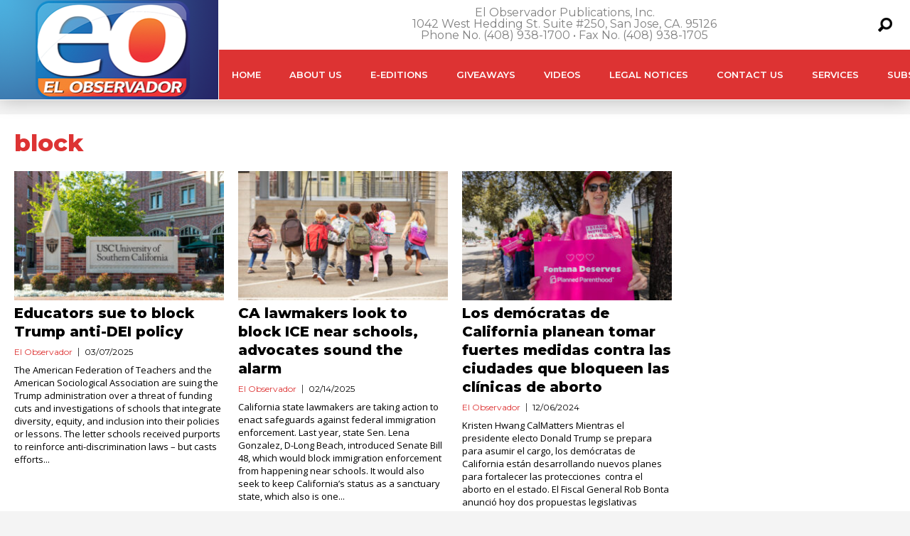

--- FILE ---
content_type: text/html; charset=UTF-8
request_url: https://el-observador.com/tag/block/
body_size: 14885
content:
<!DOCTYPE html>
<html lang="en-US"><head>
<meta http-equiv="content-type" content="text/html; charset=UTF-8" />
<!--viewport-->
<meta name="viewport" content="width=device-width, initial-scale=1.0" />
<!--charset-->
<!--rss-comments-->
<link rel="alternate" type="application/rss+xml" href="https://el-observador.com/comments/feed/"/>
<!--rss-->
<link rel="alternate" type="application/rss+xml" title="RSS 2.0" href="https://el-observador.com/feed/" />
<!--atom-->
<link rel="alternate" type="application/atom+xml" title="Atom" href="https://el-observador.com/feed/atom/" />
<!--pingback-->
<link rel="pingback" href="https://el-observador.com/xmlrpc.php" />

<!--Facebook Open Graph-->
<!--FB page title-->
<meta property="og:title" content="El Observador" />
<!--FB description-->
<meta property="og:description" content="San Jose California"/>
<!--FB url-->
<meta property="og:url" content="https://el-observador.com/2025/03/07/educators-sue-to-block-trump-anti-dei-policy/"/>
<!--FB image-->
<meta property="og:image" content="" />
<!--FB type-->
<meta property="og:type" content="website"/>
<!--FB site name-->
<meta property="og:site_name" content="El Observador"/>
<title>block &#8211; El Observador</title>
<meta name='robots' content='max-image-preview:large' />
	<style>img:is([sizes="auto" i], [sizes^="auto," i]) { contain-intrinsic-size: 3000px 1500px }</style>
	<link rel='dns-prefetch' href='//fonts.googleapis.com' />
<link rel="alternate" type="application/rss+xml" title="El Observador &raquo; Feed" href="https://el-observador.com/feed/" />
<link rel="alternate" type="application/rss+xml" title="El Observador &raquo; Comments Feed" href="https://el-observador.com/comments/feed/" />
<link rel="alternate" type="application/rss+xml" title="El Observador &raquo; block Tag Feed" href="https://el-observador.com/tag/block/feed/" />
<script type="text/javascript">
/* <![CDATA[ */
window._wpemojiSettings = {"baseUrl":"https:\/\/s.w.org\/images\/core\/emoji\/15.0.3\/72x72\/","ext":".png","svgUrl":"https:\/\/s.w.org\/images\/core\/emoji\/15.0.3\/svg\/","svgExt":".svg","source":{"concatemoji":"https:\/\/el-observador.com\/wp-includes\/js\/wp-emoji-release.min.js?ver=8e9dcbdbfbd5f7827bfdc3193d8b222c"}};
/*! This file is auto-generated */
!function(i,n){var o,s,e;function c(e){try{var t={supportTests:e,timestamp:(new Date).valueOf()};sessionStorage.setItem(o,JSON.stringify(t))}catch(e){}}function p(e,t,n){e.clearRect(0,0,e.canvas.width,e.canvas.height),e.fillText(t,0,0);var t=new Uint32Array(e.getImageData(0,0,e.canvas.width,e.canvas.height).data),r=(e.clearRect(0,0,e.canvas.width,e.canvas.height),e.fillText(n,0,0),new Uint32Array(e.getImageData(0,0,e.canvas.width,e.canvas.height).data));return t.every(function(e,t){return e===r[t]})}function u(e,t,n){switch(t){case"flag":return n(e,"\ud83c\udff3\ufe0f\u200d\u26a7\ufe0f","\ud83c\udff3\ufe0f\u200b\u26a7\ufe0f")?!1:!n(e,"\ud83c\uddfa\ud83c\uddf3","\ud83c\uddfa\u200b\ud83c\uddf3")&&!n(e,"\ud83c\udff4\udb40\udc67\udb40\udc62\udb40\udc65\udb40\udc6e\udb40\udc67\udb40\udc7f","\ud83c\udff4\u200b\udb40\udc67\u200b\udb40\udc62\u200b\udb40\udc65\u200b\udb40\udc6e\u200b\udb40\udc67\u200b\udb40\udc7f");case"emoji":return!n(e,"\ud83d\udc26\u200d\u2b1b","\ud83d\udc26\u200b\u2b1b")}return!1}function f(e,t,n){var r="undefined"!=typeof WorkerGlobalScope&&self instanceof WorkerGlobalScope?new OffscreenCanvas(300,150):i.createElement("canvas"),a=r.getContext("2d",{willReadFrequently:!0}),o=(a.textBaseline="top",a.font="600 32px Arial",{});return e.forEach(function(e){o[e]=t(a,e,n)}),o}function t(e){var t=i.createElement("script");t.src=e,t.defer=!0,i.head.appendChild(t)}"undefined"!=typeof Promise&&(o="wpEmojiSettingsSupports",s=["flag","emoji"],n.supports={everything:!0,everythingExceptFlag:!0},e=new Promise(function(e){i.addEventListener("DOMContentLoaded",e,{once:!0})}),new Promise(function(t){var n=function(){try{var e=JSON.parse(sessionStorage.getItem(o));if("object"==typeof e&&"number"==typeof e.timestamp&&(new Date).valueOf()<e.timestamp+604800&&"object"==typeof e.supportTests)return e.supportTests}catch(e){}return null}();if(!n){if("undefined"!=typeof Worker&&"undefined"!=typeof OffscreenCanvas&&"undefined"!=typeof URL&&URL.createObjectURL&&"undefined"!=typeof Blob)try{var e="postMessage("+f.toString()+"("+[JSON.stringify(s),u.toString(),p.toString()].join(",")+"));",r=new Blob([e],{type:"text/javascript"}),a=new Worker(URL.createObjectURL(r),{name:"wpTestEmojiSupports"});return void(a.onmessage=function(e){c(n=e.data),a.terminate(),t(n)})}catch(e){}c(n=f(s,u,p))}t(n)}).then(function(e){for(var t in e)n.supports[t]=e[t],n.supports.everything=n.supports.everything&&n.supports[t],"flag"!==t&&(n.supports.everythingExceptFlag=n.supports.everythingExceptFlag&&n.supports[t]);n.supports.everythingExceptFlag=n.supports.everythingExceptFlag&&!n.supports.flag,n.DOMReady=!1,n.readyCallback=function(){n.DOMReady=!0}}).then(function(){return e}).then(function(){var e;n.supports.everything||(n.readyCallback(),(e=n.source||{}).concatemoji?t(e.concatemoji):e.wpemoji&&e.twemoji&&(t(e.twemoji),t(e.wpemoji)))}))}((window,document),window._wpemojiSettings);
/* ]]> */
</script>
<link rel='stylesheet' id='google-fonts-css' href='https://fonts.googleapis.com/css?subset=latin%2Clatin-ext%2Ccyrillic%2Ccyrillic-ext&#038;family=Montserrat%3A400%2C600%2C700%2C800%7CMontserrat+rel%3D%27stylesheet%27+type%3D%27text%2Fcss&#038;ver=6.7.4' type='text/css' media='all' />
<link rel='stylesheet' id='google-menu-fonts-css' href='https://fonts.googleapis.com/css?subset=latin%2Clatin-ext%2Ccyrillic%2Ccyrillic-ext&#038;family=Montserrat%3A400%2C600%2C700%2C800%7CMontserrat+rel%3D%27stylesheet%27+type%3D%27text%2Fcss&#038;ver=6.7.4' type='text/css' media='all' />
<link rel='stylesheet' id='google-widget-fonts-css' href='https://fonts.googleapis.com/css?subset=latin%2Clatin-ext%2Ccyrillic%2Ccyrillic-ext&#038;family=Open+Sans%3A400%7COpen+Sans+rel%3D%27stylesheet%27+type%3D%27text%2Fcss&#038;ver=6.7.4' type='text/css' media='all' />
<style id='wp-emoji-styles-inline-css' type='text/css'>

	img.wp-smiley, img.emoji {
		display: inline !important;
		border: none !important;
		box-shadow: none !important;
		height: 1em !important;
		width: 1em !important;
		margin: 0 0.07em !important;
		vertical-align: -0.1em !important;
		background: none !important;
		padding: 0 !important;
	}
</style>
<link rel='stylesheet' id='wp-block-library-css' href='https://el-observador.com/wp-includes/css/dist/block-library/style.min.css?ver=8e9dcbdbfbd5f7827bfdc3193d8b222c' type='text/css' media='all' />
<style id='classic-theme-styles-inline-css' type='text/css'>
/*! This file is auto-generated */
.wp-block-button__link{color:#fff;background-color:#32373c;border-radius:9999px;box-shadow:none;text-decoration:none;padding:calc(.667em + 2px) calc(1.333em + 2px);font-size:1.125em}.wp-block-file__button{background:#32373c;color:#fff;text-decoration:none}
</style>
<style id='global-styles-inline-css' type='text/css'>
:root{--wp--preset--aspect-ratio--square: 1;--wp--preset--aspect-ratio--4-3: 4/3;--wp--preset--aspect-ratio--3-4: 3/4;--wp--preset--aspect-ratio--3-2: 3/2;--wp--preset--aspect-ratio--2-3: 2/3;--wp--preset--aspect-ratio--16-9: 16/9;--wp--preset--aspect-ratio--9-16: 9/16;--wp--preset--color--black: #000000;--wp--preset--color--cyan-bluish-gray: #abb8c3;--wp--preset--color--white: #ffffff;--wp--preset--color--pale-pink: #f78da7;--wp--preset--color--vivid-red: #cf2e2e;--wp--preset--color--luminous-vivid-orange: #ff6900;--wp--preset--color--luminous-vivid-amber: #fcb900;--wp--preset--color--light-green-cyan: #7bdcb5;--wp--preset--color--vivid-green-cyan: #00d084;--wp--preset--color--pale-cyan-blue: #8ed1fc;--wp--preset--color--vivid-cyan-blue: #0693e3;--wp--preset--color--vivid-purple: #9b51e0;--wp--preset--gradient--vivid-cyan-blue-to-vivid-purple: linear-gradient(135deg,rgba(6,147,227,1) 0%,rgb(155,81,224) 100%);--wp--preset--gradient--light-green-cyan-to-vivid-green-cyan: linear-gradient(135deg,rgb(122,220,180) 0%,rgb(0,208,130) 100%);--wp--preset--gradient--luminous-vivid-amber-to-luminous-vivid-orange: linear-gradient(135deg,rgba(252,185,0,1) 0%,rgba(255,105,0,1) 100%);--wp--preset--gradient--luminous-vivid-orange-to-vivid-red: linear-gradient(135deg,rgba(255,105,0,1) 0%,rgb(207,46,46) 100%);--wp--preset--gradient--very-light-gray-to-cyan-bluish-gray: linear-gradient(135deg,rgb(238,238,238) 0%,rgb(169,184,195) 100%);--wp--preset--gradient--cool-to-warm-spectrum: linear-gradient(135deg,rgb(74,234,220) 0%,rgb(151,120,209) 20%,rgb(207,42,186) 40%,rgb(238,44,130) 60%,rgb(251,105,98) 80%,rgb(254,248,76) 100%);--wp--preset--gradient--blush-light-purple: linear-gradient(135deg,rgb(255,206,236) 0%,rgb(152,150,240) 100%);--wp--preset--gradient--blush-bordeaux: linear-gradient(135deg,rgb(254,205,165) 0%,rgb(254,45,45) 50%,rgb(107,0,62) 100%);--wp--preset--gradient--luminous-dusk: linear-gradient(135deg,rgb(255,203,112) 0%,rgb(199,81,192) 50%,rgb(65,88,208) 100%);--wp--preset--gradient--pale-ocean: linear-gradient(135deg,rgb(255,245,203) 0%,rgb(182,227,212) 50%,rgb(51,167,181) 100%);--wp--preset--gradient--electric-grass: linear-gradient(135deg,rgb(202,248,128) 0%,rgb(113,206,126) 100%);--wp--preset--gradient--midnight: linear-gradient(135deg,rgb(2,3,129) 0%,rgb(40,116,252) 100%);--wp--preset--font-size--small: 13px;--wp--preset--font-size--medium: 20px;--wp--preset--font-size--large: 36px;--wp--preset--font-size--x-large: 42px;--wp--preset--spacing--20: 0.44rem;--wp--preset--spacing--30: 0.67rem;--wp--preset--spacing--40: 1rem;--wp--preset--spacing--50: 1.5rem;--wp--preset--spacing--60: 2.25rem;--wp--preset--spacing--70: 3.38rem;--wp--preset--spacing--80: 5.06rem;--wp--preset--shadow--natural: 6px 6px 9px rgba(0, 0, 0, 0.2);--wp--preset--shadow--deep: 12px 12px 50px rgba(0, 0, 0, 0.4);--wp--preset--shadow--sharp: 6px 6px 0px rgba(0, 0, 0, 0.2);--wp--preset--shadow--outlined: 6px 6px 0px -3px rgba(255, 255, 255, 1), 6px 6px rgba(0, 0, 0, 1);--wp--preset--shadow--crisp: 6px 6px 0px rgba(0, 0, 0, 1);}:where(.is-layout-flex){gap: 0.5em;}:where(.is-layout-grid){gap: 0.5em;}body .is-layout-flex{display: flex;}.is-layout-flex{flex-wrap: wrap;align-items: center;}.is-layout-flex > :is(*, div){margin: 0;}body .is-layout-grid{display: grid;}.is-layout-grid > :is(*, div){margin: 0;}:where(.wp-block-columns.is-layout-flex){gap: 2em;}:where(.wp-block-columns.is-layout-grid){gap: 2em;}:where(.wp-block-post-template.is-layout-flex){gap: 1.25em;}:where(.wp-block-post-template.is-layout-grid){gap: 1.25em;}.has-black-color{color: var(--wp--preset--color--black) !important;}.has-cyan-bluish-gray-color{color: var(--wp--preset--color--cyan-bluish-gray) !important;}.has-white-color{color: var(--wp--preset--color--white) !important;}.has-pale-pink-color{color: var(--wp--preset--color--pale-pink) !important;}.has-vivid-red-color{color: var(--wp--preset--color--vivid-red) !important;}.has-luminous-vivid-orange-color{color: var(--wp--preset--color--luminous-vivid-orange) !important;}.has-luminous-vivid-amber-color{color: var(--wp--preset--color--luminous-vivid-amber) !important;}.has-light-green-cyan-color{color: var(--wp--preset--color--light-green-cyan) !important;}.has-vivid-green-cyan-color{color: var(--wp--preset--color--vivid-green-cyan) !important;}.has-pale-cyan-blue-color{color: var(--wp--preset--color--pale-cyan-blue) !important;}.has-vivid-cyan-blue-color{color: var(--wp--preset--color--vivid-cyan-blue) !important;}.has-vivid-purple-color{color: var(--wp--preset--color--vivid-purple) !important;}.has-black-background-color{background-color: var(--wp--preset--color--black) !important;}.has-cyan-bluish-gray-background-color{background-color: var(--wp--preset--color--cyan-bluish-gray) !important;}.has-white-background-color{background-color: var(--wp--preset--color--white) !important;}.has-pale-pink-background-color{background-color: var(--wp--preset--color--pale-pink) !important;}.has-vivid-red-background-color{background-color: var(--wp--preset--color--vivid-red) !important;}.has-luminous-vivid-orange-background-color{background-color: var(--wp--preset--color--luminous-vivid-orange) !important;}.has-luminous-vivid-amber-background-color{background-color: var(--wp--preset--color--luminous-vivid-amber) !important;}.has-light-green-cyan-background-color{background-color: var(--wp--preset--color--light-green-cyan) !important;}.has-vivid-green-cyan-background-color{background-color: var(--wp--preset--color--vivid-green-cyan) !important;}.has-pale-cyan-blue-background-color{background-color: var(--wp--preset--color--pale-cyan-blue) !important;}.has-vivid-cyan-blue-background-color{background-color: var(--wp--preset--color--vivid-cyan-blue) !important;}.has-vivid-purple-background-color{background-color: var(--wp--preset--color--vivid-purple) !important;}.has-black-border-color{border-color: var(--wp--preset--color--black) !important;}.has-cyan-bluish-gray-border-color{border-color: var(--wp--preset--color--cyan-bluish-gray) !important;}.has-white-border-color{border-color: var(--wp--preset--color--white) !important;}.has-pale-pink-border-color{border-color: var(--wp--preset--color--pale-pink) !important;}.has-vivid-red-border-color{border-color: var(--wp--preset--color--vivid-red) !important;}.has-luminous-vivid-orange-border-color{border-color: var(--wp--preset--color--luminous-vivid-orange) !important;}.has-luminous-vivid-amber-border-color{border-color: var(--wp--preset--color--luminous-vivid-amber) !important;}.has-light-green-cyan-border-color{border-color: var(--wp--preset--color--light-green-cyan) !important;}.has-vivid-green-cyan-border-color{border-color: var(--wp--preset--color--vivid-green-cyan) !important;}.has-pale-cyan-blue-border-color{border-color: var(--wp--preset--color--pale-cyan-blue) !important;}.has-vivid-cyan-blue-border-color{border-color: var(--wp--preset--color--vivid-cyan-blue) !important;}.has-vivid-purple-border-color{border-color: var(--wp--preset--color--vivid-purple) !important;}.has-vivid-cyan-blue-to-vivid-purple-gradient-background{background: var(--wp--preset--gradient--vivid-cyan-blue-to-vivid-purple) !important;}.has-light-green-cyan-to-vivid-green-cyan-gradient-background{background: var(--wp--preset--gradient--light-green-cyan-to-vivid-green-cyan) !important;}.has-luminous-vivid-amber-to-luminous-vivid-orange-gradient-background{background: var(--wp--preset--gradient--luminous-vivid-amber-to-luminous-vivid-orange) !important;}.has-luminous-vivid-orange-to-vivid-red-gradient-background{background: var(--wp--preset--gradient--luminous-vivid-orange-to-vivid-red) !important;}.has-very-light-gray-to-cyan-bluish-gray-gradient-background{background: var(--wp--preset--gradient--very-light-gray-to-cyan-bluish-gray) !important;}.has-cool-to-warm-spectrum-gradient-background{background: var(--wp--preset--gradient--cool-to-warm-spectrum) !important;}.has-blush-light-purple-gradient-background{background: var(--wp--preset--gradient--blush-light-purple) !important;}.has-blush-bordeaux-gradient-background{background: var(--wp--preset--gradient--blush-bordeaux) !important;}.has-luminous-dusk-gradient-background{background: var(--wp--preset--gradient--luminous-dusk) !important;}.has-pale-ocean-gradient-background{background: var(--wp--preset--gradient--pale-ocean) !important;}.has-electric-grass-gradient-background{background: var(--wp--preset--gradient--electric-grass) !important;}.has-midnight-gradient-background{background: var(--wp--preset--gradient--midnight) !important;}.has-small-font-size{font-size: var(--wp--preset--font-size--small) !important;}.has-medium-font-size{font-size: var(--wp--preset--font-size--medium) !important;}.has-large-font-size{font-size: var(--wp--preset--font-size--large) !important;}.has-x-large-font-size{font-size: var(--wp--preset--font-size--x-large) !important;}
:where(.wp-block-post-template.is-layout-flex){gap: 1.25em;}:where(.wp-block-post-template.is-layout-grid){gap: 1.25em;}
:where(.wp-block-columns.is-layout-flex){gap: 2em;}:where(.wp-block-columns.is-layout-grid){gap: 2em;}
:root :where(.wp-block-pullquote){font-size: 1.5em;line-height: 1.6;}
</style>
<link rel='stylesheet' id='responsive-lightbox-swipebox-css' href='https://el-observador.com/wp-content/plugins/responsive-lightbox/assets/swipebox/swipebox.min.css?ver=1.5.2' type='text/css' media='all' />
<link rel='stylesheet' id='style-css' href='https://el-observador.com/wp-content/themes/examiner/style.css?ver=8e9dcbdbfbd5f7827bfdc3193d8b222c' type='text/css' media='all' />
<script type="text/javascript" src="https://el-observador.com/wp-includes/js/jquery/jquery.min.js?ver=3.7.1" id="jquery-core-js"></script>
<script type="text/javascript" src="https://el-observador.com/wp-includes/js/jquery/jquery-migrate.min.js?ver=3.4.1" id="jquery-migrate-js"></script>
<script type="text/javascript" src="https://el-observador.com/wp-content/plugins/responsive-lightbox/assets/swipebox/jquery.swipebox.min.js?ver=1.5.2" id="responsive-lightbox-swipebox-js"></script>
<script type="text/javascript" src="https://el-observador.com/wp-includes/js/underscore.min.js?ver=1.13.7" id="underscore-js"></script>
<script type="text/javascript" src="https://el-observador.com/wp-content/plugins/responsive-lightbox/assets/infinitescroll/infinite-scroll.pkgd.min.js?ver=4.0.1" id="responsive-lightbox-infinite-scroll-js"></script>
<script type="text/javascript" id="responsive-lightbox-js-before">
/* <![CDATA[ */
var rlArgs = {"script":"swipebox","selector":"lightbox","customEvents":"","activeGalleries":true,"animation":true,"hideCloseButtonOnMobile":false,"removeBarsOnMobile":false,"hideBars":true,"hideBarsDelay":5000,"videoMaxWidth":1080,"useSVG":false,"loopAtEnd":false,"woocommerce_gallery":false,"ajaxurl":"https:\/\/el-observador.com\/wp-admin\/admin-ajax.php","nonce":"00a8875f31","preview":false,"postId":36339,"scriptExtension":false};
/* ]]> */
</script>
<script type="text/javascript" src="https://el-observador.com/wp-content/plugins/responsive-lightbox/js/front.js?ver=2.5.5" id="responsive-lightbox-js"></script>
<script type="text/javascript" id="sf-autocomplete-js-extra">
/* <![CDATA[ */
var stepfoxcomplete = {"stepfoxcompleteurl":"https:\/\/el-observador.com\/wp-admin\/admin-ajax.php"};
/* ]]> */
</script>
<script type="text/javascript" src="https://el-observador.com/wp-content/themes/examiner/js/sf-autocomplete.js?ver=8e9dcbdbfbd5f7827bfdc3193d8b222c" id="sf-autocomplete-js"></script>
<script type="text/javascript" src="https://el-observador.com/wp-content/themes/examiner/js/jquery.flexslider-min.js?ver=8e9dcbdbfbd5f7827bfdc3193d8b222c" id="flexslider-js"></script>
<script type="text/javascript" src="https://el-observador.com/wp-content/themes/examiner/js/exm1-scripts.js?ver=8e9dcbdbfbd5f7827bfdc3193d8b222c" id="exm1-js"></script>
<script type="text/javascript" src="https://el-observador.com/wp-content/themes/examiner/js/respond.min.js?ver=8e9dcbdbfbd5f7827bfdc3193d8b222c" id="respond-js"></script>
<script type="text/javascript" src="https://el-observador.com/wp-content/themes/examiner/js/smoothscroll.js?ver=8e9dcbdbfbd5f7827bfdc3193d8b222c" id="smoothscroll-js"></script>
<script type="text/javascript" id="live-video-js-extra">
/* <![CDATA[ */
var exm1_live_video_ajax = {"exm1_live_video_ajaxurl":"https:\/\/el-observador.com\/wp-admin\/admin-ajax.php"};
/* ]]> */
</script>
<script type="text/javascript" src="https://el-observador.com/wp-content/themes/examiner/js/ajax-video-widget.js?ver=8e9dcbdbfbd5f7827bfdc3193d8b222c" id="live-video-js"></script>
<link rel="https://api.w.org/" href="https://el-observador.com/wp-json/" /><link rel="alternate" title="JSON" type="application/json" href="https://el-observador.com/wp-json/wp/v2/tags/3715" /><link rel="EditURI" type="application/rsd+xml" title="RSD" href="https://el-observador.com/xmlrpc.php?rsd" />


<style type='text/css'>
.fullwidth-image:before{ box-shadow: inset 0 -327px 200px -200px #f4f4f4;}
.top-menu{background-color:#ffffff;}
.top-menu-posts li .category-icon a{color:#dd3333;}
.top-menu-posts .featured-posts-title a{color:#0a0a0a;}
body, .small-title, .widget-title, .tv-featured-title{font-family:Montserrat;}
.popular-part:before{background:#dd3333;box-shadow: 0 -999px 0 999px #dd3333;}
.popular-slider-container .slides:before{background: radial-gradient(ellipse at center, rgba(0,0,0,0) 0%,#dd3333 64%,#dd3333 100%);}
.popular-part a, .popular-part .widget-title{color:#ffffff;}
.read-more a{color:#dd3333;}
.blog-post-content, .img-featured-text, .about-text, .exm1-blog-posts-subtitle, .flex-active-slide .slide-excerpt, .jumping-posts-excerpt, .combination-title-subtitle, .tv-widget-content, #post-content, #post-page-subtitle, .newsroll-posts-title a{font-family:Open Sans;}
#footer{background:#dd3333; }
#footer a, .copyright-text{color:#FFFFFF;}
#footer a:hover{color:;}
.footer-wrap{border-color:#ffffff;}
#main-nav ul li a, #mob-menu{font-family: Montserrat;}
#wrapper, .footer-wrap{max-width:1290px;}
#navigation .content-social, .top-menu, .big-logo, #navigation #searchform input, .sub-menu-wrapper, .ticker-box, #navigation{border-color:#ffffff;}
#site-logo, .about-logo, #mob-menu{background:#1e73be;}
#navigation, .ticker-box, .page-numbers.current, .about-social{background:#dd3333;}
.menu-item .menu-link, #ticker a, .page-numbers.current, #navigation .submit-button, #navigation .content-social li a, .about-social a, .ticker-heading{color:#ffffff;}
.subsignmeni:after{border-top: 8px solid #ffffff;}
#main .widget-title, #main .widget-title a{color:#dd3333;}
#main-nav ul li:hover > .menu-link, #ticker a:hover, #navigation .content-social li a:hover, .about-social a:hover, .sub-menu-wrapper .small-category li:hover > .small-text a{color:#eaeaea;}
.subsignmeni:hover:after{border-top: 8px solid #eaeaea;}
#main-nav ul li > .menu-link{font-weight:600;}
.menu-link {font-size:13px;}
.featured-category, .trending-title, .trending-posts, .page-numbers, input#wp-submit{background: #dd3333;}
.newsroll-title, .exm1-blog-posts-thumb, .post-page-gallery-thumbnails .flex-active-slide:after, .flex-active .wide-slider-thumb:after{border-color:#dd3333;}
.blog-post-author a, .exm1-blog-posts-author a, #recentcomments li, .widget_categories select, .widget_archive select, .sticky a{color:#dd3333;}

#searchform .submit-button{background:#dd3333 url(https://el-observador.com/wp-content/themes/examiner/images/search-icon-black.png) no-repeat center;}
#navigation #searchform input{background-image:url(https://el-observador.com/wp-content/themes/examiner/images/search-icon-black.png);}
#navigation #mob-menu #searchform input{background-image:url(https://el-observador.com/wp-content/themes/examiner/images/search-icon-black.png);}
.mob-menu-button{background: url(https://el-observador.com/wp-content/themes/examiner/images/menu_icon-black.png) no-repeat 50% 50%; } 

ul.tabs li.active{background:#dd3333;}
ul.tabs li.active, ul.tabs li {border-color:#dd3333;}
.tabs li.active h4 a{color:#ffffff;}

.img-featured-review-score, .blog-post-categories, .jumping-posts li:hover .jumping-posts-text, .woocommerce input#searchsubmit, .super-slider-category, .floating-share-icons li, .pagination.pagination-load-more a, .slider-category{background:#dd3333;}
.sub-meni .menu-links.inside-menu li{background: #dd3333;}
.sub-meni .menu-links.inside-menu li a{color: #ffffff;}
.sub-menu{border-color:#dd3333;}

#post-content{font-size:14px;line-height:22.4px;}
::selection{background:#dd3333;}
::-moz-selection{background:#dd3333;}
.load-circle{border-bottom:5px solid #dd3333;border-right:5px solid #dd3333;box-shadow: 0 0 35px #dd3333;}
#wp-calendar #today{background:#dd3333 !important;text-shadow:none;}
.total-score, .score-width, li:hover .play-icon{background: #dd3333;}
.jumping-posts li:hover .jumping-posts-text:before{border-bottom: 14px solid #dd3333;}
.single-post #post-content.first-letter > p:first-of-type:first-letter{font-size:67px; color:#dd3333;float: left;line-height: 60px;margin-right: 15px;font-weight:800;}
#post-page-title h1{text-transform:none;}
blockquote, q.left, q{border-left: 2px solid #dd3333;color:#dd3333;}
.img-featured-review-score:before{border-top: 9px solid #dd3333;}
.sub-meni .menu-links.inside-menu li:hover{background:#dd3333;}
#main-nav .sub-meni .menu-links.inside-menu li:hover > .menu-link{color:#eaeaea;}
.ticker-arrows{background:#dd3333;box-shadow:-21px 0 30px #dd3333;}
.widget-title {font-style: normal;font-weight:700;}

.huge .img-featured-posts-image:after, .super-image:after, .super-slider li .super-slider-post:after, .super-slider li .super-slider-post:after, .img-featured-posts-image:before, .small-image:before, .wide-slider .slides li:after{ background: //, #cccccc, #1c1c1c);opacity:0.3;}


.post-author a, .post-author a:visited, .good-title, .bad-title, #post-content a, .trending-posts-category a, .category-tv-icon a, .ticker-sign, .category-icon a, .jumping-posts-category a, a:hover, .category-icon a:hover, .trending-posts-category a:hover, .featured-posts-title a:hover, #post-content a:hover, .blog-post-title h2 a:hover, .bypostauthor a:hover, .post-author a:hover, .most-commented-cateogory a, .most-commented-count a {color:#dd3333;}


.content q.right{border-left:0;border-right: 2px solid #dd3333;color:#dd3333;}



.widget.buddypress div.item-options a, .widget_display_stats dd{color:#dd3333;}
#buddypress div.item-list-tabs ul li a span, #buddypress div.item-list-tabs ul li.current a span, #buddypress div.item-list-tabs ul li.selected a span, .widget.buddypress #bp-login-widget-form #bp-login-widget-submit, span.bp-login-widget-register-link a, button#user-submit, .bbp-login-form .bbp-login-links a, tt button.button.submit.user-submit, input#bbp_search_submit {background:#dd3333;}

.image_fx1:hover:after{background: #dd3333;}

.cart-top{background:url(https://el-observador.com/wp-content/themes/examiner/images/shopping-cart-icon-black.png) no-repeat 36px 0;}
@media screen and (max-width: 700px) {#main-nav ul li {background:#dd3333;}.sub-menu-wrapper .menu-links.inside-menu .menu-link{color:#ffffff;}.menu-item{border-bottom:none !important;}}

.woocommerce #content input.button, .woocommerce #respond input#submit, .woocommerce a.button, .woocommerce button.button, .woocommerce input.button, .woocommerce-page #content input.button, .woocommerce-page #respond input#submit, .woocommerce-page a.button, .woocommerce-page button.button, .woocommerce-page input.button, .woocommerce a.button.alt, .woocommerce button.button.alt, .woocommerce input.button.alt, .woocommerce #respond input#submit.alt, .woocommerce #content input.button.alt, .woocommerce-page a.button.alt, .woocommerce-page button.button.alt, .woocommerce-page input.button.alt, .woocommerce-page #respond input#submit.alt, .woocommerce-page #content input.button.alt, .woocommerce .widget_layered_nav_filters ul li a, .woocommerce-page .widget_layered_nav_filters ul li a, .woocommerce .widget_layered_nav ul li.chosen a, .woocommerce-page .widget_layered_nav ul li.chosen a, .woocommerce span.onsale, .woocommerce-page span.onsale, .woocommerce .woocommerce-message:before, .woocommerce-page .woocommerce-message:before, .woocommerce .woocommerce-info:before, .woocommerce-page .woocommerce-info:before, .woocommerce table.cart a.remove:hover, .woocommerce #content table.cart a.remove:hover, .woocommerce-page table.cart a.remove:hover, .woocommerce-page #content table.cart a.remove:hover, .woocommerce .widget_price_filter .ui-slider .ui-slider-handle, .woocommerce-page .widget_price_filter .ui-slider .ui-slider-handle, .woocommerce .widget_price_filter .ui-slider .ui-slider-range, .woocommerce-page .widget_price_filter .ui-slider .ui-slider-range, .woocommerce div.product .woocommerce-tabs ul.tabs li, .woocommerce #content div.product .woocommerce-tabs ul.tabs li, .woocommerce-page div.product .woocommerce-tabs ul.tabs li, .woocommerce-page #content div.product .woocommerce-tabs ul.tabs li{background:#dd3333;}

.woocommerce ul.products li.product .price, .woocommerce-page ul.products li.product .price, .woocommerce div.product span.price, .woocommerce div.product p.price, .woocommerce #content div.product span.price, .woocommerce #content div.product p.price, .woocommerce-page div.product span.price, .woocommerce-page div.product p.price, .woocommerce-page #content div.product span.price, .woocommerce-page #content div.product p.price, .woocommerce a.button.alt:hover, .woocommerce button.button.alt:hover, .woocommerce input.button.alt:hover, .woocommerce #respond input#submit.alt:hover, .woocommerce #content input.button.alt:hover, .woocommerce-page a.button.alt:hover, .woocommerce-page button.button.alt:hover, .woocommerce-page input.button.alt:hover, .woocommerce-page #respond input#submit.alt:hover, .woocommerce-page #content input.button.alt:hover, .woocommerce a.button:hover, .woocommerce button.button:hover, .woocommerce input.button:hover, .woocommerce #respond input#submit:hover, .woocommerce #content input.button:hover, .woocommerce-page a.button:hover, .woocommerce-page button.button:hover, .woocommerce-page input.button:hover, .woocommerce-page #respond input#submit:hover, .woocommerce-page #content input.button:hover, .woocommerce-page #main a.button:hover, .woocommerce div.product .woocommerce-tabs ul.tabs li, .woocommerce #content div.product .woocommerce-tabs ul.tabs li, .woocommerce-page div.product .woocommerce-tabs ul.tabs li, .woocommerce-page #content div.product .woocommerce-tabs ul.tabs li, .woocommerce div.product .woocommerce-tabs ul.tabs .active a:hover, span.posted_in a, span.tagged_as a, .woocommerce h1.page-title, .woocommerce .jumping-posts .star-rating, .woocommerce-page .jumping-posts .star-rating, .amount, #header .cart-contents:hover, #header .cart-contents{color:#dd3333;}

.woocommerce .woocommerce-message, .woocommerce-page .woocommerce-message, .woocommerce .woocommerce-info, .woocommerce-page .woocommerce-info{border-top:3px solid #dd3333; }

.product_meta, .woocommerce div.product div.summary, .woocommerce #content div.product div.summary, .woocommerce-page div.product div.summary, .woocommerce-page #content div.product div.summary, .woocommerce #reviews #comments ol.commentlist li .comment-text p, .woocommerce-page #reviews #comments ol.commentlist li .comment-text p, .woocommerce #review_form #respond p, .woocommerce-page #review_form #respond p, .woocommerce div.product .woocommerce-tabs .panel, .woocommerce #content div.product .woocommerce-tabs .panel, .woocommerce-page div.product .woocommerce-tabs .panel, .woocommerce-page #content div.product .woocommerce-tabs .panel, .woocommerce #reviews h3, .woocommerce-page #reviews h3{font-size:14px;line-height:22.4px;}

</style><script type='text/javascript'>
			var slide_picker = 'slide';
			var widget_fx = 'nowidgetfx';
			var image_effect = 'image_fx2';
	</script>
<style type="text/css">
.super-slider .slides li:nth-child(-n+3){display:block;}#header .size-small-thumb{maxwidth:auto;height:auto;}.single-post #main{opacity:1;}
@media screen and (min-width: 1024px) {
	#main{opacity:1;}
	.loading{opacity:1;};
	.size-1536x1536{
	width:calc(100vw / 0.83984375);
	height:calc((100vw / 0.83984375) / 1 );
max-width:1536px;
max-height:1536px;}	
@media screen and (-webkit-min-device-pixel-ratio:0) {
	.size-1536x1536{
	width:calc((100vw - 17px) / 0.83984375);
	height:calc(((100vw - 17px) / 0.83984375) / 1 );
max-width:1536px;
max-height:1536px;}
}}.super-slider .slides li:nth-child(-n+3){display:block;}#header .size-small-thumb{maxwidth:auto;height:auto;}.single-post #main{opacity:1;}
@media screen and (min-width: 1024px) {
	#main{opacity:1;}
	.loading{opacity:1;};
	.size-2048x2048{
	width:calc(100vw / 0.6298828125);
	height:calc((100vw / 0.6298828125) / 1 );
max-width:2048px;
max-height:2048px;}	
@media screen and (-webkit-min-device-pixel-ratio:0) {
	.size-2048x2048{
	width:calc((100vw - 17px) / 0.6298828125);
	height:calc(((100vw - 17px) / 0.6298828125) / 1 );
max-width:2048px;
max-height:2048px;}
}}.super-slider .slides li:nth-child(-n+3){display:block;}#header .size-small-thumb{maxwidth:auto;height:auto;}.single-post #main{opacity:1;}
@media screen and (min-width: 1024px) {
	#main{opacity:1;}
	.loading{opacity:1;};
	.size-fullwidth-singlepost-image{
	width:calc(100vw / 0.671875);
	height:calc((100vw / 0.671875) / 1.7777777777778 );
max-width:1920px;
max-height:1080px;}	
@media screen and (-webkit-min-device-pixel-ratio:0) {
	.size-fullwidth-singlepost-image{
	width:calc((100vw - 17px) / 0.671875);
	height:calc(((100vw - 17px) / 0.671875) / 1.7777777777778 );
max-width:1920px;
max-height:1080px;}
}}.super-slider .slides li:nth-child(-n+3){display:block;}#header .size-small-thumb{maxwidth:auto;height:auto;}.single-post #main{opacity:1;}
@media screen and (min-width: 1024px) {
	#main{opacity:1;}
	.loading{opacity:1;};
	.size-small-thumb{
	width:calc(100vw / 15.542168674699);
	height:calc((100vw / 15.542168674699) / 1 );
max-width:83px;
max-height:83px;}	
@media screen and (-webkit-min-device-pixel-ratio:0) {
	.size-small-thumb{
	width:calc((100vw - 17px) / 15.542168674699);
	height:calc(((100vw - 17px) / 15.542168674699) / 1 );
max-width:83px;
max-height:83px;}
}}.super-slider .slides li:nth-child(-n+3){display:block;}#header .size-small-thumb{maxwidth:auto;height:auto;}.single-post #main{opacity:1;}
@media screen and (min-width: 1024px) {
	#main{opacity:1;}
	.loading{opacity:1;};
	.size-huge-image-featured{
	width:calc(100vw / 2.0975609756098);
	height:calc((100vw / 2.0975609756098) / 2.1280276816609 );
max-width:615px;
max-height:289px;}	
@media screen and (-webkit-min-device-pixel-ratio:0) {
	.size-huge-image-featured{
	width:calc((100vw - 17px) / 2.0975609756098);
	height:calc(((100vw - 17px) / 2.0975609756098) / 2.1280276816609 );
max-width:615px;
max-height:289px;}
}}.super-slider .slides li:nth-child(-n+3){display:block;}#header .size-small-thumb{maxwidth:auto;height:auto;}.single-post #main{opacity:1;}
@media screen and (min-width: 1024px) {
	#main{opacity:1;}
	.loading{opacity:1;};
	.size-image-featured{
	width:calc(100vw / 4.3288590604027);
	height:calc((100vw / 4.3288590604027) / 1.0311418685121 );
max-width:298px;
max-height:289px;}	
@media screen and (-webkit-min-device-pixel-ratio:0) {
	.size-image-featured{
	width:calc((100vw - 17px) / 4.3288590604027);
	height:calc(((100vw - 17px) / 4.3288590604027) / 1.0311418685121 );
max-width:298px;
max-height:289px;}
}}.super-slider .slides li:nth-child(-n+3){display:block;}#header .size-small-thumb{maxwidth:auto;height:auto;}.single-post #main{opacity:1;}
@media screen and (min-width: 1024px) {
	#main{opacity:1;}
	.loading{opacity:1;};
	.size-small-image-featured{
	width:calc(100vw / 4.3288590604027);
	height:calc((100vw / 4.3288590604027) / 2.2074074074074 );
max-width:298px;
max-height:135px;}	
@media screen and (-webkit-min-device-pixel-ratio:0) {
	.size-small-image-featured{
	width:calc((100vw - 17px) / 4.3288590604027);
	height:calc(((100vw - 17px) / 4.3288590604027) / 2.2074074074074 );
max-width:298px;
max-height:135px;}
}}.super-slider .slides li:nth-child(-n+3){display:block;}#header .size-small-thumb{maxwidth:auto;height:auto;}.single-post #main{opacity:1;}
@media screen and (min-width: 1024px) {
	#main{opacity:1;}
	.loading{opacity:1;};
	.size-small-blog{
	width:calc(100vw / 4.3288590604027);
	height:calc((100vw / 4.3288590604027) / 1.6021505376344 );
max-width:298px;
max-height:186px;}	
@media screen and (-webkit-min-device-pixel-ratio:0) {
	.size-small-blog{
	width:calc((100vw - 17px) / 4.3288590604027);
	height:calc(((100vw - 17px) / 4.3288590604027) / 1.6021505376344 );
max-width:298px;
max-height:186px;}
}}.super-slider .slides li:nth-child(-n+3){display:block;}#header .size-small-thumb{maxwidth:auto;height:auto;}.single-post #main{opacity:1;}
@media screen and (min-width: 1024px) {
	#main{opacity:1;}
	.loading{opacity:1;};
	.size-big-blog-one{
	width:calc(100vw / 4.3288590604027);
	height:calc((100vw / 4.3288590604027) / 2.785046728972 );
max-width:298px;
max-height:107px;}	
@media screen and (-webkit-min-device-pixel-ratio:0) {
	.size-big-blog-one{
	width:calc((100vw - 17px) / 4.3288590604027);
	height:calc(((100vw - 17px) / 4.3288590604027) / 2.785046728972 );
max-width:298px;
max-height:107px;}
}}.super-slider .slides li:nth-child(-n+3){display:block;}#header .size-small-thumb{maxwidth:auto;height:auto;}.single-post #main{opacity:1;}
@media screen and (min-width: 1024px) {
	#main{opacity:1;}
	.loading{opacity:1;};
	.size-big-blog-two{
	width:calc(100vw / 2.0975609756098);
	height:calc((100vw / 2.0975609756098) / 2.7702702702703 );
max-width:615px;
max-height:222px;}	
@media screen and (-webkit-min-device-pixel-ratio:0) {
	.size-big-blog-two{
	width:calc((100vw - 17px) / 2.0975609756098);
	height:calc(((100vw - 17px) / 2.0975609756098) / 2.7702702702703 );
max-width:615px;
max-height:222px;}
}}.super-slider .slides li:nth-child(-n+3){display:block;}#header .size-small-thumb{maxwidth:auto;height:auto;}.single-post #main{opacity:1;}
@media screen and (min-width: 1024px) {
	#main{opacity:1;}
	.loading{opacity:1;};
	.size-big-blog-three{
	width:calc(100vw / 1.3826366559486);
	height:calc((100vw / 1.3826366559486) / 2.7767857142857 );
max-width:933px;
max-height:336px;}	
@media screen and (-webkit-min-device-pixel-ratio:0) {
	.size-big-blog-three{
	width:calc((100vw - 17px) / 1.3826366559486);
	height:calc(((100vw - 17px) / 1.3826366559486) / 2.7767857142857 );
max-width:933px;
max-height:336px;}
}}.super-slider .slides li:nth-child(-n+3){display:block;}#header .size-small-thumb{maxwidth:auto;height:auto;}.single-post #main{opacity:1;}
@media screen and (min-width: 1024px) {
	#main{opacity:1;}
	.loading{opacity:1;};
	.size-big-blog-four{
	width:calc(100vw / 1.032);
	height:calc((100vw / 1.032) / 2.7777777777778 );
max-width:1250px;
max-height:450px;}	
@media screen and (-webkit-min-device-pixel-ratio:0) {
	.size-big-blog-four{
	width:calc((100vw - 17px) / 1.032);
	height:calc(((100vw - 17px) / 1.032) / 2.7777777777778 );
max-width:1250px;
max-height:450px;}
}}@media screen and (min-width: 1024px) {
.size-super-slider-high{width:calc(100vw / 3.0283911671924); height:calc((100vw / 3.0283911671924) / 1.3782608695652 );}
@media screen and (-webkit-min-device-pixel-ratio:0) {
.size-super-slider-high{width:calc((100vw - 17px) / 3.0283911671924); height:calc(((100vw - 17px) / 3.0283911671924) / 1.3782608695652 );}
}}.super-slider .slides li:nth-child(-n+3){display:block;}#header .size-small-thumb{maxwidth:auto;height:auto;}.single-post #main{opacity:1;}
@media screen and (min-width: 1024px) {
	#main{opacity:1;}
	.loading{opacity:1;};
	.size-slider-two{
	width:calc(100vw / 2.0975609756098);
	height:calc((100vw / 2.0975609756098) / 2.1280276816609 );
max-width:615px;
max-height:289px;}	
@media screen and (-webkit-min-device-pixel-ratio:0) {
	.size-slider-two{
	width:calc((100vw - 17px) / 2.0975609756098);
	height:calc(((100vw - 17px) / 2.0975609756098) / 2.1280276816609 );
max-width:615px;
max-height:289px;}
}}.super-slider .slides li:nth-child(-n+3){display:block;}#header .size-small-thumb{maxwidth:auto;height:auto;}.single-post #main{opacity:1;}
@media screen and (min-width: 1024px) {
	#main{opacity:1;}
	.loading{opacity:1;};
	.size-slider-three{
	width:calc(100vw / 1.3826366559486);
	height:calc((100vw / 1.3826366559486) / 2.0966292134831 );
max-width:933px;
max-height:445px;}	
@media screen and (-webkit-min-device-pixel-ratio:0) {
	.size-slider-three{
	width:calc((100vw - 17px) / 1.3826366559486);
	height:calc(((100vw - 17px) / 1.3826366559486) / 2.0966292134831 );
max-width:933px;
max-height:445px;}
}}.super-slider .slides li:nth-child(-n+3){display:block;}#header .size-small-thumb{maxwidth:auto;height:auto;}.single-post #main{opacity:1;}
@media screen and (min-width: 1024px) {
	#main{opacity:1;}
	.loading{opacity:1;};
	.size-slider-four{
	width:calc(100vw / 1.032);
	height:calc((100vw / 1.032) / 2.0973154362416 );
max-width:1250px;
max-height:596px;}	
@media screen and (-webkit-min-device-pixel-ratio:0) {
	.size-slider-four{
	width:calc((100vw - 17px) / 1.032);
	height:calc(((100vw - 17px) / 1.032) / 2.0973154362416 );
max-width:1250px;
max-height:596px;}
}}.super-slider .slides li:nth-child(-n+3){display:block;}#header .size-small-thumb{maxwidth:auto;height:auto;}.single-post #main{opacity:1;}
@media screen and (min-width: 1024px) {
	#main{opacity:1;}
	.loading{opacity:1;};
	.size-big-carousel-thumb{
	width:calc(100vw / 4.3288590604027);
	height:calc((100vw / 4.3288590604027) / 0.61190965092402 );
max-width:298px;
max-height:487px;}	
@media screen and (-webkit-min-device-pixel-ratio:0) {
	.size-big-carousel-thumb{
	width:calc((100vw - 17px) / 4.3288590604027);
	height:calc(((100vw - 17px) / 4.3288590604027) / 0.61190965092402 );
max-width:298px;
max-height:487px;}
}}.super-slider .slides li:nth-child(-n+3){display:block;}#header .size-small-thumb{maxwidth:auto;height:auto;}.single-post #main{opacity:1;}
@media screen and (min-width: 1024px) {
	#main{opacity:1;}
	.loading{opacity:1;};
	.size-tv-widget-thumb{
	width:calc(100vw / 11.621621621622);
	height:calc((100vw / 11.621621621622) / 1 );
max-width:111px;
max-height:111px;}	
@media screen and (-webkit-min-device-pixel-ratio:0) {
	.size-tv-widget-thumb{
	width:calc((100vw - 17px) / 11.621621621622);
	height:calc(((100vw - 17px) / 11.621621621622) / 1 );
max-width:111px;
max-height:111px;}
}}.super-slider .slides li:nth-child(-n+3){display:block;}#header .size-small-thumb{maxwidth:auto;height:auto;}.single-post #main{opacity:1;}
@media screen and (min-width: 1024px) {
	#main{opacity:1;}
	.loading{opacity:1;};
	.size-jumping-posts-thumb{
	width:calc(100vw / 4.0566037735849);
	height:calc((100vw / 4.0566037735849) / 1.4520547945205 );
max-width:318px;
max-height:219px;}	
@media screen and (-webkit-min-device-pixel-ratio:0) {
	.size-jumping-posts-thumb{
	width:calc((100vw - 17px) / 4.0566037735849);
	height:calc(((100vw - 17px) / 4.0566037735849) / 1.4520547945205 );
max-width:318px;
max-height:219px;}
}}.super-slider .slides li:nth-child(-n+3){display:block;}#header .size-small-thumb{maxwidth:auto;height:auto;}.single-post #main{opacity:1;}
@media screen and (min-width: 1024px) {
	#main{opacity:1;}
	.loading{opacity:1;};
	.size-review-img{
	width:calc(100vw / 4.0062111801242);
	height:calc((100vw / 4.0062111801242) / 1.3305785123967 );
max-width:322px;
max-height:242px;}	
@media screen and (-webkit-min-device-pixel-ratio:0) {
	.size-review-img{
	width:calc((100vw - 17px) / 4.0062111801242);
	height:calc(((100vw - 17px) / 4.0062111801242) / 1.3305785123967 );
max-width:322px;
max-height:242px;}
}}</style>

<style type="text/css" id="custom-background-css">
body.custom-background { background-color: #f4f4f4; }
</style>
	<link rel="icon" href="https://el-observador.com/wp-content/uploads/2019/03/cropped-Logo236-32x32.png" sizes="32x32" />
<link rel="icon" href="https://el-observador.com/wp-content/uploads/2019/03/cropped-Logo236-192x192.png" sizes="192x192" />
<link rel="apple-touch-icon" href="https://el-observador.com/wp-content/uploads/2019/03/cropped-Logo236-180x180.png" />
<meta name="msapplication-TileImage" content="https://el-observador.com/wp-content/uploads/2019/03/cropped-Logo236-270x270.png" />
		<style type="text/css" id="wp-custom-css">
			@media screen and (max-width: 850px) {
    .four-parts .huge .img-featured-title h2 {
        font-size: 12px;
        line-height: 12px;
			  text-shadow:
       1px 1px 0 #000,
     -1px -1px 0 #000,  
      1px -1px 0 #000,
      -1px 1px 0 #000,
       1px 1px 0 #000;
    }
	
		.super-slider-title h2{
        font-size: 14px;
        line-height: 14px;
			  text-shadow:
       1px 1px 0 #000,
     -1px -1px 0 #000,  
      1px -1px 0 #000,
      -1px 1px 0 #000,
       1px 1px 0 #000;
    }
	
	.blog-post-title h2 {
		font-size: 14px;
        line-height: 16px;
}
	.blog-post-content{
		font-size: 12px;
        line-height: 12px;
	}
	
	#bottom-menu li{
		font-size: 8px;
	}
}

@media screen and (min-width: 1024px){
	
	h2{
	font-size: 16px;
   color: white;
	line-height: 16px;
   text-shadow:
       2px 2px 0 #000,
     -1px -1px 0 #000,  
      1px -1px 0 #000,
      -1px 1px 0 #000,
       1px 1px 0 #000;
}
	
	
@media screen and (-webkit-min-device-pixel-ratio: 0)
{
	.size-slider-three {
	max-height: 1000px;
		font-size: 18px;
		height: 100%;
	}
}}


h2{
	font-size: 20px;
   color: white;
	line-height: 20px;
   text-shadow:
       2px 2px 0 #000,
     -1px -1px 0 #000,  
      1px -1px 0 #000,
      -1px 1px 0 #000,
       1px 1px 0 #000;
}

.huge	.img-featured-title h2{
	font-size: 18px;
	line-height: 18px;
}

.nav-next-prev h2 {
	text-shadow: none;
	font-size: 16px;
}

#author-info h2 {
	text-shadow: none;
}

div.widget-title a{
	text-shadow: none;
}

.blog-post-title-box a{
	text-shadow: none;
}

a.menu-link{
	text-shadow: none;
	padding: 0 18px;
}

.img-featured-title{
	background-color: rgba(0, 0, 0, 0.25);
}

.blog-post-title-box h2{
	text-shadow: none;
	-webkit-text-stroke: unset;
}

blockquote, q{
	color: black;
}		</style>
		
<script type='text/javascript'>
  var googletag = googletag || {};
  googletag.cmd = googletag.cmd || [];
  (function() {
    var gads = document.createElement('script');
    gads.async = true;
    gads.type = 'text/javascript';
    var useSSL = 'https:' == document.location.protocol;
    gads.src = (useSSL ? 'https:' : 'http:') +
      '//www.googletagservices.com/tag/js/gpt.js';
    var node = document.getElementsByTagName('script')[0];
    node.parentNode.insertBefore(gads, node);
  })();
</script>

<script type='text/javascript'>
  googletag.cmd.push(function() {
    var slot1 = googletag.defineSlot('/32413627/EO_Square1_300x250', [300, 250], 'div-gpt-ad-1730309916752-0').addService(googletag.pubads());
    var slot2 = googletag.defineSlot('/32413627/EO_Square2_300x250', [300, 250], 'div-gpt-ad-1458701230112-1').addService(googletag.pubads());
    var slot3 = googletag.defineSlot('/32413627/EO_Square3_300x250', [300, 250], 'div-gpt-ad-1458701230112-2').addService(googletag.pubads());
    var slot4 = googletag.defineSlot('/32413627/EO_Square4_300x250', [300, 250], 'div-gpt-ad-1458701230112-3').addService(googletag.pubads());
    var EOVideoAd =  googletag.defineSlot('/32413627/EO_Video_300x250', [300, 250], 'div-gpt-ad-1712040848657-0').addService(googletag.companionAds()).addService(googletag.pubads(1));
    var slot6 = googletag.defineSlot('/32413627/EO_Square6_300x250', [300, 250], 'div-gpt-ad-1475594205418-0').addService(googletag.pubads());
    var slot7 = googletag.defineSlot('/32413627/EO_wide_ad_1250x138', [[300, 600], [1250, 138]], 'div-gpt-ad-1761850810131-0').addService(googletag.pubads());
    var slot8 = googletag.defineSlot('/32413627/Temporary_EO_adUnit', [[300, 700], [1250, 350]], 'div-gpt-ad-1636177688120-0').addService(googletag.pubads());
    googletag.pubads().enableSingleRequest();
    setInterval(function(){googletag.pubads().refresh([slot1, slot2, slot3, slot4, slot6, slot7]);}, 7000);
    setInterval(function(){googletag.pubads(1).refresh([EOVideoAd]);}, 20000);
    googletag.enableServices();
  });
</script>

</head>

<body data-rsssl=1 class="archive tag tag-block tag-3715 custom-background">
<header id="header">
		<div id="nav-wrapper">
		<div id="navigation" class="show-menu ">
			<div id="site-logo">
				<div class="big-logo">
					<a href="https://el-observador.com/">
					<img src="https://el-observador.com/wp-content/uploads/2016/02/cropped-logo1.png" height="140" width="308" alt="El Observador"/>
					</a>
				</div>
				<!--big-logo-->
			</div>
			<!--site-logo-->
						<div class="top-menu">
			    <div class="search-box">
					<form method="get" id="searchform" action="https://el-observador.com/">
	<input type="text" name="s" id="s" value="" autocomplete="off"/>
	<button type="submit" class="submit-button">
	</button>
	<ul class="featured-thumbnails"></ul>
</form>				</div>
				<!--search-box-->
				<p style="color:gray; padding-top: 10px; font-family: " socicon";"="" align="center">
	El Observador Publications, Inc. <br>
	1042 West Hedding St. Suite #250, San Jose, CA. 95126 <br>
	Phone No. (408) 938-1700 • Fax No. (408) 938-1705</p>
				
			</div>
			<!-- top-menu -->
						<nav id="main-nav">
				<div id="mob-menu">
					<div class="mob-menu-button">
					</div>
					<!-- mob-menu-button -->
					<a href="https://el-observador.com/">
						<img src="https://el-observador.com/wp-content/uploads/2016/02/cropped-logo1.png" height="140" width="308" alt="El Observador"/>
					</a>
					<div class="search-box">
						<form method="get" id="searchform" action="https://el-observador.com/">
	<input type="text" name="s" id="s" value="" autocomplete="off"/>
	<button type="submit" class="submit-button">
	</button>
	<ul class="featured-thumbnails"></ul>
</form>					</div>
					<!--search-box-->

				</div>
				<!--mob-menu-->
				<div class="menu-main-menu-container"><ul id="menu-main-menu" class="menu"><li id="menu-item-exm1351" class="menu-item menu-item-type-custom menu-item-object-custom menu-item-home menu-item-has-children"><a href="https://el-observador.com/" title="Home" class="menu-link">Home</a><div class="sub-meni">
<ul class="menu-links inside-menu">
	<li id="menu-item-exm1621" class="menu-item menu-item-type-taxonomy menu-item-object-category menu-item-has-children"><a href="https://el-observador.com/category/community/" title="Community" class="menu-link">Community</a><div class="sub-meni">
<ul class="menu-links inside-menu">
		<li id="menu-item-exm1624" class="menu-item menu-item-type-taxonomy menu-item-object-category"><a href="https://el-observador.com/category/community/local/" title="Local Events" class="menu-link">Local Events</a></li>
		<li id="menu-item-exm1623" class="menu-item menu-item-type-taxonomy menu-item-object-category"><a href="https://el-observador.com/category/community/immigration/" title="Immigration" class="menu-link">Immigration</a></li>
		<li id="menu-item-exm1622" class="menu-item menu-item-type-taxonomy menu-item-object-category"><a href="https://el-observador.com/category/entertainment/culture/" title="Arts &amp; Culture" class="menu-link">Arts &amp; Culture</a></li>
		<li id="menu-item-exm113998" class="menu-item menu-item-type-taxonomy menu-item-object-category"><a href="https://el-observador.com/category/entertainment/culture/travel/" title="Travel" class="menu-link">Travel</a></li>
		<li id="menu-item-exm1625" class="menu-item menu-item-type-taxonomy menu-item-object-category"><a href="https://el-observador.com/category/community/opinion/" title="Opinion" class="menu-link">Opinion</a></li>
</ul>
</div></li>
	<li id="menu-item-exm1626" class="menu-item menu-item-type-taxonomy menu-item-object-category menu-item-has-children"><a href="https://el-observador.com/category/entertainment/" title="Entertainment" class="menu-link">Entertainment</a><div class="sub-meni">
<ul class="menu-links inside-menu">
		<li id="menu-item-exm1628" class="menu-item menu-item-type-taxonomy menu-item-object-category"><a href="https://el-observador.com/category/entertainment/movies/" title="Movies" class="menu-link">Movies</a></li>
		<li id="menu-item-exm1630" class="menu-item menu-item-type-taxonomy menu-item-object-category"><a href="https://el-observador.com/category/entertainment/sports/" title="Sports" class="menu-link">Sports</a></li>
		<li id="menu-item-exm1629" class="menu-item menu-item-type-taxonomy menu-item-object-category"><a href="https://el-observador.com/category/entertainment/music/" title="Music" class="menu-link">Music</a></li>
		<li id="menu-item-exm1627" class="menu-item menu-item-type-taxonomy menu-item-object-category"><a href="https://el-observador.com/category/entertainment/gallery/" title="CARTOONS" class="menu-link">CARTOONS</a></li>
		<li id="menu-item-exm17336" class="menu-item menu-item-type-post_type menu-item-object-page"><a href="https://el-observador.com/photo-gallery/" title="Photo Gallery" class="menu-link">Photo Gallery</a></li>
</ul>
</div></li>
	<li id="menu-item-exm114875" class="menu-item menu-item-type-taxonomy menu-item-object-category menu-item-has-children"><a href="https://el-observador.com/category/lifestyle/" title="lifestyle" class="menu-link">lifestyle</a><div class="sub-meni">
<ul class="menu-links inside-menu">
		<li id="menu-item-exm1632" class="menu-item menu-item-type-taxonomy menu-item-object-category"><a href="https://el-observador.com/category/lifestyle/greenl/" title="Green living" class="menu-link">Green living</a></li>
		<li id="menu-item-exm1633" class="menu-item menu-item-type-taxonomy menu-item-object-category"><a href="https://el-observador.com/category/lifestyle/recipes/" title="Recipes" class="menu-link">Recipes</a></li>
		<li id="menu-item-exm1634" class="menu-item menu-item-type-taxonomy menu-item-object-category"><a href="https://el-observador.com/category/lifestyle/vibras/" title="Vibras" class="menu-link">Vibras</a></li>
</ul>
</div></li>
	<li id="menu-item-exm114874" class="menu-item menu-item-type-taxonomy menu-item-object-category"><a href="https://el-observador.com/category/health/" title="Health" class="menu-link">Health</a></li>
	<li id="menu-item-exm1635" class="menu-item menu-item-type-taxonomy menu-item-object-category"><a href="https://el-observador.com/category/education/" title="Education" class="menu-link">Education</a></li>
	<li id="menu-item-exm1636" class="menu-item menu-item-type-taxonomy menu-item-object-category menu-item-has-children"><a href="https://el-observador.com/category/business/" title="Business" class="menu-link">Business</a><div class="sub-meni">
<ul class="menu-links inside-menu">
		<li id="menu-item-exm1637" class="menu-item menu-item-type-taxonomy menu-item-object-category"><a href="https://el-observador.com/category/business/technology/" title="Technology" class="menu-link">Technology</a></li>
</ul>
</div></li>
</ul>
</div></li>
<li id="menu-item-exm1652" class="menu-item menu-item-type-post_type menu-item-object-page"><a href="https://el-observador.com/about-us/" title="About Us" class="menu-link">About Us</a></li>
<li id="menu-item-exm111966" class="menu-item menu-item-type-custom menu-item-object-custom menu-item-has-children"><a href="#" title="E-Editions" class="menu-link">E-Editions</a><div class="sub-meni">
<ul class="menu-links inside-menu">
	<li id="menu-item-exm139290" class="menu-item menu-item-type-post_type menu-item-object-page"><a href="https://el-observador.com/e-editions-2026/" title="2026" class="menu-link">2026</a></li>
	<li id="menu-item-exm135800" class="menu-item menu-item-type-post_type menu-item-object-page"><a href="https://el-observador.com/e-editions-2025/" title="2025" class="menu-link">2025</a></li>
	<li id="menu-item-exm132407" class="menu-item menu-item-type-post_type menu-item-object-page"><a href="https://el-observador.com/e-editions-2024/" title="2024" class="menu-link">2024</a></li>
	<li id="menu-item-exm129197" class="menu-item menu-item-type-post_type menu-item-object-page"><a href="https://el-observador.com/e-editions-2023-1/" title="2023" class="menu-link">2023</a></li>
	<li id="menu-item-exm125940" class="menu-item menu-item-type-post_type menu-item-object-page"><a href="https://el-observador.com/e-editions-2022/" title="2022" class="menu-link">2022</a></li>
	<li id="menu-item-exm122063" class="menu-item menu-item-type-post_type menu-item-object-page"><a href="https://el-observador.com/e-editions-2021/" title="2021" class="menu-link">2021</a></li>
	<li id="menu-item-exm118833" class="menu-item menu-item-type-post_type menu-item-object-page"><a href="https://el-observador.com/e-editions-2020/" title="2020" class="menu-link">2020</a></li>
	<li id="menu-item-exm115728" class="menu-item menu-item-type-post_type menu-item-object-page"><a href="https://el-observador.com/15724-2/" title="2019" class="menu-link">2019</a></li>
</ul>
</div></li>
<li id="menu-item-exm1814" class="menu-item menu-item-type-post_type menu-item-object-page"><a href="https://el-observador.com/giveaways/" title="GiveAways" class="menu-link">GiveAways</a></li>
<li id="menu-item-exm14200" class="menu-item menu-item-type-post_type menu-item-object-page menu-item-has-children"><a href="https://el-observador.com/videos/" title="Videos" class="menu-link">Videos</a><div class="sub-meni">
<ul class="menu-links inside-menu">
	<li id="menu-item-exm14519" class="menu-item menu-item-type-taxonomy menu-item-object-category"><a href="https://el-observador.com/category/videos/video-eo-originals/" title="EO Originals" class="menu-link">EO Originals</a></li>
	<li id="menu-item-exm14520" class="menu-item menu-item-type-taxonomy menu-item-object-category"><a href="https://el-observador.com/category/videos/video-eo-sounds/" title="EO Sounds" class="menu-link">EO Sounds</a></li>
	<li id="menu-item-exm14518" class="menu-item menu-item-type-taxonomy menu-item-object-category"><a href="https://el-observador.com/category/videos/video-community/" title="Community" class="menu-link">Community</a></li>
	<li id="menu-item-exm14522" class="menu-item menu-item-type-taxonomy menu-item-object-category"><a href="https://el-observador.com/category/videos/video-trailers/" title="Trailers" class="menu-link">Trailers</a></li>
</ul>
</div></li>
<li id="menu-item-exm17106" class="menu-item menu-item-type-custom menu-item-object-custom menu-item-has-children"><a href="#" title="Legal Notices" class="menu-link">Legal Notices</a><div class="sub-meni">
<ul class="menu-links inside-menu">
	<li id="menu-item-exm17112" class="menu-item menu-item-type-post_type menu-item-object-page"><a href="https://el-observador.com/lninformation/" title="Information" class="menu-link">Information</a></li>
	<li id="menu-item-exm111968" class="menu-item menu-item-type-custom menu-item-object-custom menu-item-has-children"><a href="#" title="Publications" class="menu-link">Publications</a><div class="sub-meni">
<ul class="menu-links inside-menu">
		<li id="menu-item-exm139291" class="menu-item menu-item-type-post_type menu-item-object-page"><a href="https://el-observador.com/publications-2026/" title="2026" class="menu-link">2026</a></li>
		<li id="menu-item-exm135801" class="menu-item menu-item-type-post_type menu-item-object-page"><a href="https://el-observador.com/publications-2025/" title="2025" class="menu-link">2025</a></li>
		<li id="menu-item-exm132406" class="menu-item menu-item-type-post_type menu-item-object-page"><a href="https://el-observador.com/publications-2024/" title="2024" class="menu-link">2024</a></li>
		<li id="menu-item-exm129198" class="menu-item menu-item-type-post_type menu-item-object-page"><a href="https://el-observador.com/publications-2023/" title="2023" class="menu-link">2023</a></li>
		<li id="menu-item-exm126008" class="menu-item menu-item-type-post_type menu-item-object-page"><a href="https://el-observador.com/publications-2022/" title="2022" class="menu-link">2022</a></li>
</ul>
</div></li>
</ul>
</div></li>
<li id="menu-item-exm11284" class="menu-item menu-item-type-post_type menu-item-object-page"><a href="https://el-observador.com/contact-us/" title="Contact Us" class="menu-link">Contact Us</a></li>
<li id="menu-item-exm11985" class="menu-item menu-item-type-post_type menu-item-object-page menu-item-has-children"><a href="https://el-observador.com/services/" title="Services" class="menu-link">Services</a><div class="sub-meni">
<ul class="menu-links inside-menu">
	<li id="menu-item-exm11211" class="menu-item menu-item-type-custom menu-item-object-custom"><a href="https://el-observador.com/services/" title="Motion Graphics" class="menu-link">Motion Graphics</a></li>
	<li id="menu-item-exm1828" class="menu-item menu-item-type-custom menu-item-object-custom"><a href="https://el-observador.com/services/" title="Graphic Design" class="menu-link">Graphic Design</a></li>
	<li id="menu-item-exm17105" class="menu-item menu-item-type-custom menu-item-object-custom"><a href="#" title="Legal Notices" class="menu-link">Legal Notices</a></li>
	<li id="menu-item-exm11208" class="menu-item menu-item-type-custom menu-item-object-custom"><a href="https://el-observador.com/services/" title="Web Design" class="menu-link">Web Design</a></li>
	<li id="menu-item-exm11210" class="menu-item menu-item-type-custom menu-item-object-custom"><a href="https://el-observador.com/services/" title="Videography" class="menu-link">Videography</a></li>
	<li id="menu-item-exm11209" class="menu-item menu-item-type-custom menu-item-object-custom"><a href="https://el-observador.com/services/" title="Photography" class="menu-link">Photography</a></li>
	<li id="menu-item-exm1829" class="menu-item menu-item-type-custom menu-item-object-custom"><a href="https://el-observador.com/services/" title="Translations" class="menu-link">Translations</a></li>
</ul>
</div></li>
<li id="menu-item-exm134162" class="menu-item menu-item-type-custom menu-item-object-custom"><a href="https://mailchi.mp/el-observador/eo-newsletter-subscribe" title="Subscribe" class="menu-link">Subscribe</a></li>
</ul></div>		
		<div class="content-social">
			<ul>
								<li>
					<a href="https://www.facebook.com/profile.php?id=100077365651096" class="fb-social-icon" target="_blank">
					</a>
				</li>
												<li>
					<a href="https://www.twitter.com/eonews" class="twitter-social-icon" target="_blank">
					</a>
				</li>
												<li>
					<a href="https://www.facebook.com/profile.php?id=100077365651096" class="pinterest-social-icon" target="_blank">
					</a>
				</li>
												<li>
					<a href="https://www.facebook.com/profile.php?id=100077365651096" class="google-social-icon" target="_blank">
					</a>
				</li>
																<li>
					<a href="https://www.youtube.com/channel/UC25QZxBIZwRN22sw_0FXYhQ" class="youtube-social-icon" target="_blank">
					</a>
				</li>
												<li>
					<a href="https://www.instagram.com/eonews/" class="instagram-social-icon" target="_blank">
					</a>
				</li>
								<li>
					<a href="https://el-observador.com/feed/rss/" class="rss-social-icon">
					</a>
				</li>
			</ul>
		</div>
		<!--content-social-->
						
			</nav>
			<!--main-nav-->
		</div>
		<!--navigation-->
	</div>
	<!--nav-wrapper-->
</header>
<!--header-->
<section id="wrapper" class="hfeed">
<div id="main">
	<div id="primary" class="three-parts archive">
		<div class="widget-title">
			<h1>
				block			</h1>
		</div>
		<!--widget-title-->
		<div id="blog-list" class="blog-category">
			<ul>		
											
				<li>					
				<div class="blog-post-image">
		<a href="https://el-observador.com/2025/03/07/educators-sue-to-block-trump-anti-dei-policy/" title="Educators sue to block Trump anti-DEI policy">
	<img width="298" height="186" src="https://el-observador.com/wp-content/uploads/2025/03/gr-95618-1WEB-298x186.jpg" class="attachment-small-blog size-small-blog wp-post-image" alt="" decoding="async" fetchpriority="high" />	</a>
	</div>
<!--blog-post-image-->
<div class="blog-post-title-box">
	<div class="blog-post-title">
		<h2>
			<a href="https://el-observador.com/2025/03/07/educators-sue-to-block-trump-anti-dei-policy/" title="Educators sue to block Trump anti-DEI policy">
			Educators sue to block Trump anti-DEI policy			</a>
		</h2>
	</div>
	<!--blog-post-title-->
</div>
<!--blog-post-title-box-->
<div class="blog-post-date-author">
		<div class="blog-post-author">
		<a href="https://el-observador.com/author/admin-2/" title="Posts by El Observador" rel="author">El Observador</a>	</div>
	<!--blog-post-author-->
			<div class="blog-post-date">
		03/07/2025	</div>
	<!--blog-post-date-->
	</div>
<!--blog-post-date-author-->
<div class="blog-post-content">
	The American Federation of Teachers and the American Sociological Association are suing the Trump administration over a threat of funding cuts and investigations of schools that integrate diversity, equity, and inclusion into their policies or lessons. The letter schools received purports to reinforce anti-discrimination laws &#8211; but casts efforts...</div>
<!--blog-post-content-->							
			
				</li>
												
				<li>					
				<div class="blog-post-image">
		<a href="https://el-observador.com/2025/02/14/ca-lawmakers-look-to-block-ice-near-schools-advocates-sound-the-alarm/" title="CA lawmakers look to block ICE near schools, advocates sound the alarm">
	<img width="298" height="186" src="https://el-observador.com/wp-content/uploads/2025/02/gr-95121WEB-298x186.jpg" class="attachment-small-blog size-small-blog wp-post-image" alt="" decoding="async" />	</a>
	</div>
<!--blog-post-image-->
<div class="blog-post-title-box">
	<div class="blog-post-title">
		<h2>
			<a href="https://el-observador.com/2025/02/14/ca-lawmakers-look-to-block-ice-near-schools-advocates-sound-the-alarm/" title="CA lawmakers look to block ICE near schools, advocates sound the alarm">
			CA lawmakers look to block ICE near schools, advocates sound the alarm			</a>
		</h2>
	</div>
	<!--blog-post-title-->
</div>
<!--blog-post-title-box-->
<div class="blog-post-date-author">
		<div class="blog-post-author">
		<a href="https://el-observador.com/author/admin-2/" title="Posts by El Observador" rel="author">El Observador</a>	</div>
	<!--blog-post-author-->
			<div class="blog-post-date">
		02/14/2025	</div>
	<!--blog-post-date-->
	</div>
<!--blog-post-date-author-->
<div class="blog-post-content">
	California state lawmakers are taking action to enact safeguards against federal immigration enforcement. Last year, state Sen. Lena Gonzalez, D-Long Beach, introduced Senate Bill 48, which would block immigration enforcement from happening near schools. It would also seek to keep California&#8217;s status as a sanctuary state, which also is one...</div>
<!--blog-post-content-->							
			
				</li>
												
				<li>					
				<div class="blog-post-image">
		<a href="https://el-observador.com/2024/12/06/los-democratas-de-california-planean-tomar-fuertes-medidas-contra-las-ciudades-que-bloqueen-las-clinicas-de-aborto/" title="Los demócratas de California planean tomar fuertes medidas contra las ciudades que bloqueen las clínicas de aborto">
	<img width="298" height="186" src="https://el-observador.com/wp-content/uploads/2024/12/051424_PP-FontanWEB-298x186.jpg" class="attachment-small-blog size-small-blog wp-post-image" alt="" decoding="async" />	</a>
	</div>
<!--blog-post-image-->
<div class="blog-post-title-box">
	<div class="blog-post-title">
		<h2>
			<a href="https://el-observador.com/2024/12/06/los-democratas-de-california-planean-tomar-fuertes-medidas-contra-las-ciudades-que-bloqueen-las-clinicas-de-aborto/" title="Los demócratas de California planean tomar fuertes medidas contra las ciudades que bloqueen las clínicas de aborto">
			Los demócratas de California planean tomar fuertes medidas contra las ciudades que bloqueen las clínicas de aborto			</a>
		</h2>
	</div>
	<!--blog-post-title-->
</div>
<!--blog-post-title-box-->
<div class="blog-post-date-author">
		<div class="blog-post-author">
		<a href="https://el-observador.com/author/admin-2/" title="Posts by El Observador" rel="author">El Observador</a>	</div>
	<!--blog-post-author-->
			<div class="blog-post-date">
		12/06/2024	</div>
	<!--blog-post-date-->
	</div>
<!--blog-post-date-author-->
<div class="blog-post-content">
	Kristen Hwang CalMatters Mientras el presidente electo Donald Trump se prepara para asumir el cargo, los demócratas de California están desarrollando nuevos planes para fortalecer las protecciones  contra el aborto en el estado. El Fiscal General Rob Bonta anunció hoy dos propuestas legislativas destinadas a salvaguardar el aborto con medicamentos y...</div>
<!--blog-post-content-->							
			
				</li>
												
				<li>					
				<div class="blog-post-image">
		<a href="https://el-observador.com/2024/12/06/california-democrats-plan-to-crack-down-on-cities-that-block-abortion-clinics/" title="California Democrats plan to crack down on cities that block abortion clinics">
	<img width="298" height="186" src="https://el-observador.com/wp-content/uploads/2024/12/051424_PP-FontanWEB-298x186.jpg" class="attachment-small-blog size-small-blog wp-post-image" alt="" decoding="async" loading="lazy" />	</a>
	</div>
<!--blog-post-image-->
<div class="blog-post-title-box">
	<div class="blog-post-title">
		<h2>
			<a href="https://el-observador.com/2024/12/06/california-democrats-plan-to-crack-down-on-cities-that-block-abortion-clinics/" title="California Democrats plan to crack down on cities that block abortion clinics">
			California Democrats plan to crack down on cities that block abortion clinics			</a>
		</h2>
	</div>
	<!--blog-post-title-->
</div>
<!--blog-post-title-box-->
<div class="blog-post-date-author">
		<div class="blog-post-author">
		<a href="https://el-observador.com/author/admin-2/" title="Posts by El Observador" rel="author">El Observador</a>	</div>
	<!--blog-post-author-->
			<div class="blog-post-date">
		12/06/2024	</div>
	<!--blog-post-date-->
	</div>
<!--blog-post-date-author-->
<div class="blog-post-content">
	Kristen Hwang CalMatters As President-elect Donald Trump prepares to take office, California Democrats are developing new plans to strengthen the state’s abortion protections. Attorney General Rob Bonta today announced two legislative proposals aimed at safeguarding medication abortion and enforcing the state’s Reproductive Privacy Act, which ensures individuals have the right to make...</div>
<!--blog-post-content-->							
			
				</li>
												
				<li>					
				<div class="blog-post-image">
		<a href="https://el-observador.com/2023/11/17/taiwan-sigue-siendo-un-obstaculo-clave-para-las-relaciones-saludables-entre-estados-unidos-y-china/" title="Taiwán sigue siendo un obstáculo clave para las relaciones saludables entre Estados Unidos y China">
	<img width="298" height="186" src="https://el-observador.com/wp-content/uploads/2023/11/53248079046_34fWEB-298x186.jpg" class="attachment-small-blog size-small-blog wp-post-image" alt="" decoding="async" loading="lazy" />	</a>
	</div>
<!--blog-post-image-->
<div class="blog-post-title-box">
	<div class="blog-post-title">
		<h2>
			<a href="https://el-observador.com/2023/11/17/taiwan-sigue-siendo-un-obstaculo-clave-para-las-relaciones-saludables-entre-estados-unidos-y-china/" title="Taiwán sigue siendo un obstáculo clave para las relaciones saludables entre Estados Unidos y China">
			Taiwán sigue siendo un obstáculo clave para las relaciones saludables entre Estados Unidos y China			</a>
		</h2>
	</div>
	<!--blog-post-title-->
</div>
<!--blog-post-title-box-->
<div class="blog-post-date-author">
		<div class="blog-post-author">
		<a href="https://el-observador.com/author/admin-2/" title="Posts by El Observador" rel="author">El Observador</a>	</div>
	<!--blog-post-author-->
			<div class="blog-post-date">
		11/17/2023	</div>
	<!--blog-post-date-->
	</div>
<!--blog-post-date-author-->
<div class="blog-post-content">
	Sunita Sohrabji Ethnic Media Services El presidente Joe Biden y el primer ministro chino Xi Jinping se reunieron por primera vez en un año el 15 de noviembre en Filoli Gardens en Woodside, California, para discutir la relación cada vez más conflictiva entre Estados Unidos y China. La reunión...</div>
<!--blog-post-content-->							
			
				</li>
												
				<li>					
				<div class="blog-post-image">
		<a href="https://el-observador.com/2023/11/17/taiwan-remains-key-stumbling-block-to-healthy-us-china-relations/" title="Taiwan Remains Key Stumbling Block to Healthy US-China Relations">
	<img width="298" height="186" src="https://el-observador.com/wp-content/uploads/2023/11/mFmGvGjY-298x186.jpg" class="attachment-small-blog size-small-blog wp-post-image" alt="" decoding="async" loading="lazy" />	</a>
	</div>
<!--blog-post-image-->
<div class="blog-post-title-box">
	<div class="blog-post-title">
		<h2>
			<a href="https://el-observador.com/2023/11/17/taiwan-remains-key-stumbling-block-to-healthy-us-china-relations/" title="Taiwan Remains Key Stumbling Block to Healthy US-China Relations">
			Taiwan Remains Key Stumbling Block to Healthy US-China Relations			</a>
		</h2>
	</div>
	<!--blog-post-title-->
</div>
<!--blog-post-title-box-->
<div class="blog-post-date-author">
		<div class="blog-post-author">
		<a href="https://el-observador.com/author/admin-2/" title="Posts by El Observador" rel="author">El Observador</a>	</div>
	<!--blog-post-author-->
			<div class="blog-post-date">
		11/17/2023	</div>
	<!--blog-post-date-->
	</div>
<!--blog-post-date-author-->
<div class="blog-post-content">
	Sunita Sohrabji Ethnic Media Services President Joe Biden and Chinese Premier Xi Jinping met for the first time in a year Nov. 15 at Filoli Gardens in Woodside, California, to discuss the increasingly fractious US-China relationship. The meeting was held on the sidelines of the weeklong Asia-Pacific Economic Cooperation...</div>
<!--blog-post-content-->							
			
				</li>
												
				<li>					
				<div class="blog-post-image">
		<a href="https://el-observador.com/2022/05/06/california-sports-betting-initiative-backed-by-fanduel-draftkings-would-block-small-competitors/" title="California sports betting initiative backed by FanDuel, DraftKings would block small competitors">
	<img width="298" height="186" src="https://el-observador.com/wp-content/uploads/2022/05/5186138071_02cf4b1738_oWEB-298x186.jpg" class="attachment-small-blog size-small-blog wp-post-image" alt="" decoding="async" loading="lazy" />	</a>
	</div>
<!--blog-post-image-->
<div class="blog-post-title-box">
	<div class="blog-post-title">
		<h2>
			<a href="https://el-observador.com/2022/05/06/california-sports-betting-initiative-backed-by-fanduel-draftkings-would-block-small-competitors/" title="California sports betting initiative backed by FanDuel, DraftKings would block small competitors">
			California sports betting initiative backed by FanDuel, DraftKings would block small competitors			</a>
		</h2>
	</div>
	<!--blog-post-title-->
</div>
<!--blog-post-title-box-->
<div class="blog-post-date-author">
		<div class="blog-post-author">
		<a href="https://el-observador.com/author/elobservador/" title="Posts by ElObservador" rel="author">ElObservador</a>	</div>
	<!--blog-post-author-->
			<div class="blog-post-date">
		05/06/2022	</div>
	<!--blog-post-date-->
	</div>
<!--blog-post-date-author-->
<div class="blog-post-content">
	One of the measures Californians will likely get to vote on this fall does more than just allow betting on sports: Critics are concerned it will effectively block smaller gaming companies and startups from operating in the state. Those are high stakes for an industry that could rake in over $3.5...</div>
<!--blog-post-content-->							
			
				</li>
												
				<li>					
				<div class="blog-post-image">
		<a href="https://el-observador.com/2018/03/09/how-to-have-the-smartest-home-on-the-block/" title="How to Have the Smartest Home on the Block">
	<img width="298" height="186" src="https://el-observador.com/wp-content/uploads/2018/03/home-2-298x186.jpg" class="attachment-small-blog size-small-blog wp-post-image" alt="" decoding="async" loading="lazy" />	</a>
	</div>
<!--blog-post-image-->
<div class="blog-post-title-box">
	<div class="blog-post-title">
		<h2>
			<a href="https://el-observador.com/2018/03/09/how-to-have-the-smartest-home-on-the-block/" title="How to Have the Smartest Home on the Block">
			How to Have the Smartest Home on the Block			</a>
		</h2>
	</div>
	<!--blog-post-title-->
</div>
<!--blog-post-title-box-->
<div class="blog-post-date-author">
		<div class="blog-post-author">
		<a href="https://el-observador.com/author/elobservador/" title="Posts by ElObservador" rel="author">ElObservador</a>	</div>
	<!--blog-post-author-->
			<div class="blog-post-date">
		03/09/2018	</div>
	<!--blog-post-date-->
	</div>
<!--blog-post-date-author-->
<div class="blog-post-content">
	NewsUSA With all the talk about smart technology and connected homes, you may be wondering why you should take notice. After all, it is not that difficult or inconvenient to turn your lights on and off. According to the American Lighting Association (ALA), smart technology is not just about...</div>
<!--blog-post-content-->							
			
				</li>
							</ul>
		</div>
	
				<div class="pagination pagination-load-more ">
					</div>
		<!--pagination-->
			</div>
	<!--primary-->
	<div id="secondary" class="widget-area stickylastwidget">
		<div class="home-widget one-part"><div id="ad_widget_sizes_exm1-27" class="widget widget_ad_widget_sizes_exm1">
<div class="ad-widget-sizes">
			<div class="ad-widget-box">
						<!-- /32413627/EO_Square1_300x250 -->
<div id='div-gpt-ad-1730309916752-0' style='min-width: 300px; min-height: 250px;'>
  <script>
    googletag.cmd.push(function() { googletag.display('div-gpt-ad-1730309916752-0'); });
  </script>
</div>		</div>	
		
</div>
<!--ad-widget-sizes-->

</div></div><div class="home-widget one-part"><div id="ad_widget_sizes_exm1-28" class="widget widget_ad_widget_sizes_exm1">
<div class="ad-widget-sizes">
			<div class="ad-widget-box">
						<!-- /32413627/EO_Square2_300x250 -->
<div id='div-gpt-ad-1458701230112-1' style='height:250px; width:300px;'>
<script type='text/javascript'>
googletag.cmd.push(function() { googletag.display('div-gpt-ad-1458701230112-1'); });
</script>
</div>		</div>	
		
</div>
<!--ad-widget-sizes-->

</div></div><div class="home-widget one-part"><div id="ad_widget_sizes_exm1-29" class="widget widget_ad_widget_sizes_exm1">
<div class="ad-widget-sizes">
			<div class="ad-widget-box">
						<!-- /32413627/EO_Square3_300x250 -->
<div id='div-gpt-ad-1458701230112-2' style='height:250px; width:300px;'>
<script type='text/javascript'>
googletag.cmd.push(function() { googletag.display('div-gpt-ad-1458701230112-2'); });
</script>
</div>		</div>	
		
</div>
<!--ad-widget-sizes-->

</div></div><div class="home-widget one-part"><div id="ad_widget_sizes_exm1-30" class="widget widget_ad_widget_sizes_exm1">
<div class="ad-widget-sizes">
			<div class="ad-widget-box">
						<!-- /32413627/EO_Square4_300x250 -->
<div id='div-gpt-ad-1458701230112-3' style='height:250px; width:300px;'>
<script type='text/javascript'>
googletag.cmd.push(function() { googletag.display('div-gpt-ad-1458701230112-3'); });
</script>
</div>		</div>	
		
</div>
<!--ad-widget-sizes-->

</div></div><div class="home-widget four-parts"><div id="ad_widget_sizes_exm1-16" class="widget widget_ad_widget_sizes_exm1"><div class="widget-title">January</div>
<div class="ad-widget-sizes">
			<div class="ad-widget-box">
								</div>	
		
</div>
<!--ad-widget-sizes-->

</div></div>	</div>
	<!--secondary-->
</div>
<!--main-->
</section>
<!--wrapper-->
<footer id="footer">
	<div class="footer-wrap">
		<div class="footer-logo">
			<a href="https://el-observador.com/">
				<img src="https://el-observador.com/wp-content/uploads/2025/03/eoLOGOFooter.png" alt="El Observador"/>
			</a>
		</div>
		<!--footer-logo-->
		<nav id="bottom-menu">
			<div class="menu-main-menu-container"><ul id="menu-main-menu-1" class="menu"><li id="menu-item-351" class="menu-item menu-item-type-custom menu-item-object-custom menu-item-home menu-item-351"><a href="https://el-observador.com/">Home</a></li>
<li id="menu-item-652" class="menu-item menu-item-type-post_type menu-item-object-page menu-item-652"><a href="https://el-observador.com/about-us/">About Us</a></li>
<li id="menu-item-11966" class="menu-item menu-item-type-custom menu-item-object-custom menu-item-11966"><a href="#">E-Editions</a></li>
<li id="menu-item-814" class="menu-item menu-item-type-post_type menu-item-object-page menu-item-814"><a href="https://el-observador.com/giveaways/">GiveAways</a></li>
<li id="menu-item-4200" class="menu-item menu-item-type-post_type menu-item-object-page menu-item-4200"><a href="https://el-observador.com/videos/">Videos</a></li>
<li id="menu-item-7106" class="menu-item menu-item-type-custom menu-item-object-custom menu-item-7106"><a href="#">Legal Notices</a></li>
<li id="menu-item-1284" class="menu-item menu-item-type-post_type menu-item-object-page menu-item-1284"><a href="https://el-observador.com/contact-us/">Contact Us</a></li>
<li id="menu-item-1985" class="menu-item menu-item-type-post_type menu-item-object-page menu-item-1985"><a href="https://el-observador.com/services/">Services</a></li>
<li id="menu-item-34162" class="menu-item menu-item-type-custom menu-item-object-custom menu-item-34162"><a href="https://mailchi.mp/el-observador/eo-newsletter-subscribe">Subscribe</a></li>
</ul></div>		</nav>
		<!--bottom-menu-->
		
				
		<div class="content-social">
			<ul>
								<li>
					<a href="https://www.facebook.com/profile.php?id=100077365651096" class="fb-social-icon" target="_blank">
					</a>
				</li>
												<li>
					<a href="https://www.twitter.com/eonews" class="twitter-social-icon" target="_blank">
					</a>
				</li>
												<li>
					<a href="https://www.facebook.com/profile.php?id=100077365651096" class="pinterest-social-icon" target="_blank">
					</a>
				</li>
												<li>
					<a href="https://www.facebook.com/profile.php?id=100077365651096/posts" class="google-social-icon" target="_blank">
					</a>
				</li>
												<li>
					<a href="https://www.youtube.com/channel/UC25QZxBIZwRN22sw_0FXYhQ" class="youtube-social-icon" target="_blank">
					</a>
				</li>
												<li>
					<a href="https://www.instagram.com/eonews/" class="instagram-social-icon" target="_blank">
					</a>
				</li>
								<li>
					<a href="https://el-observador.com/feed/rss/" class="rss-social-icon">
					</a>
				</li>
			</ul>
		</div>
		<!--content-social-->
				
	</div>
	<!--footer-wrap-->
	<div class="copyright">
		<div class="copyright-text">
			Copyright 2026 El Observador, San Jose CA.		</div>
		
		
		<!--copyright-text-->
	</div>
	<!--copyright-->
	

	
</footer>
<!--footer-->
<script type="text/javascript" src="https://el-observador.com/wp-includes/js/hoverIntent.min.js?ver=1.10.2" id="hoverIntent-js"></script>
<script defer src="https://static.cloudflareinsights.com/beacon.min.js/vcd15cbe7772f49c399c6a5babf22c1241717689176015" integrity="sha512-ZpsOmlRQV6y907TI0dKBHq9Md29nnaEIPlkf84rnaERnq6zvWvPUqr2ft8M1aS28oN72PdrCzSjY4U6VaAw1EQ==" data-cf-beacon='{"version":"2024.11.0","token":"a377bec124054324bcf03422bb405bf4","r":1,"server_timing":{"name":{"cfCacheStatus":true,"cfEdge":true,"cfExtPri":true,"cfL4":true,"cfOrigin":true,"cfSpeedBrain":true},"location_startswith":null}}' crossorigin="anonymous"></script>
</body></html>

--- FILE ---
content_type: text/html; charset=utf-8
request_url: https://www.google.com/recaptcha/api2/aframe
body_size: 266
content:
<!DOCTYPE HTML><html><head><meta http-equiv="content-type" content="text/html; charset=UTF-8"></head><body><script nonce="6y6tNm332_7xKtIg0_Zvsg">/** Anti-fraud and anti-abuse applications only. See google.com/recaptcha */ try{var clients={'sodar':'https://pagead2.googlesyndication.com/pagead/sodar?'};window.addEventListener("message",function(a){try{if(a.source===window.parent){var b=JSON.parse(a.data);var c=clients[b['id']];if(c){var d=document.createElement('img');d.src=c+b['params']+'&rc='+(localStorage.getItem("rc::a")?sessionStorage.getItem("rc::b"):"");window.document.body.appendChild(d);sessionStorage.setItem("rc::e",parseInt(sessionStorage.getItem("rc::e")||0)+1);localStorage.setItem("rc::h",'1769105847136');}}}catch(b){}});window.parent.postMessage("_grecaptcha_ready", "*");}catch(b){}</script></body></html>